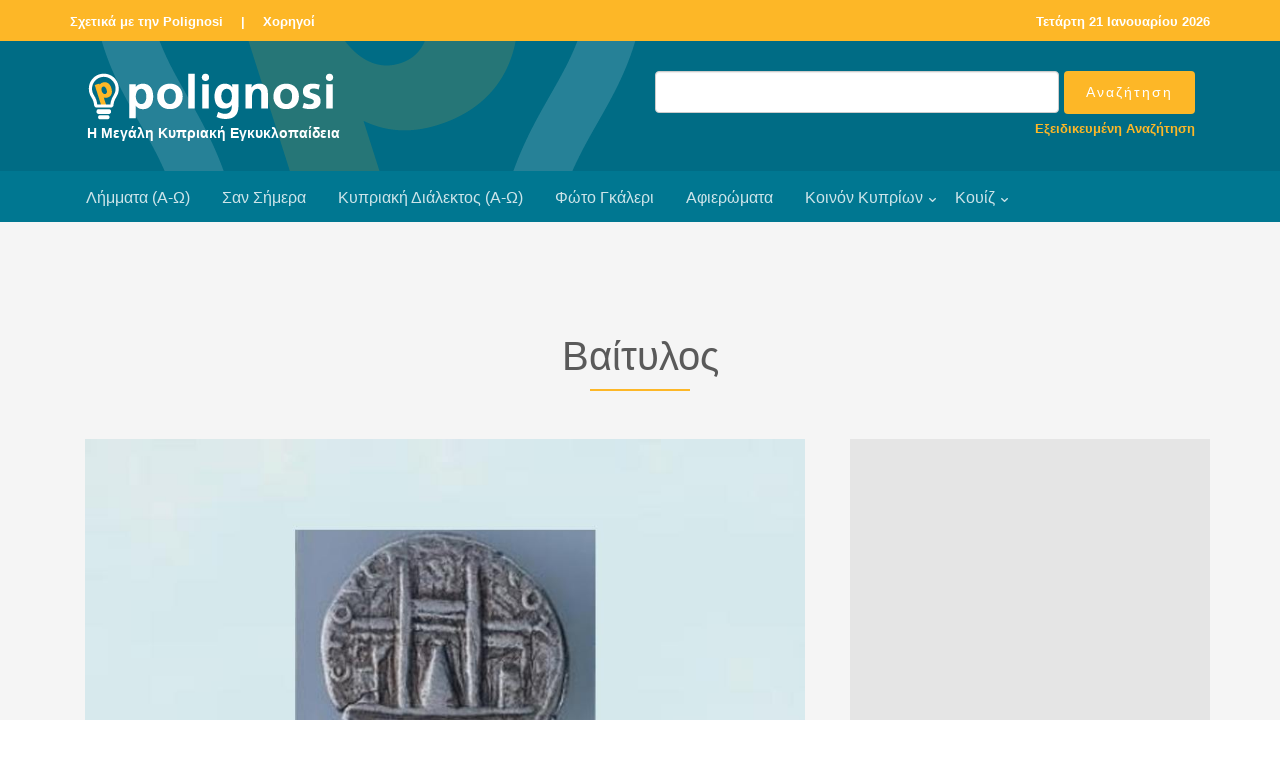

--- FILE ---
content_type: text/html
request_url: http://www.polignosi.com/cgibin/hweb?-A=1717&-V=limmata
body_size: 8141
content:

<!DOCTYPE html>
<!--[if lt IE 7]>      <html class="no-js lt-ie9 lt-ie8 lt-ie7"> <![endif]-->
<!--[if IE 7]>         <html class="no-js lt-ie9 lt-ie8"> <![endif]-->
<!--[if IE 8]>         <html class="no-js lt-ie9"> <![endif]-->
<!--[if gt IE 8]><!--> <html class="no-js"> <!--<![endif]-->
<head>

<!-- Global site tag (gtag.js) - Google Analytics -->
<script async src="https://www.googletagmanager.com/gtag/js?id=UA-143753957-1"></script>
<script>
  window.dataLayer = window.dataLayer || [];
  function gtag(){dataLayer.push(arguments);}
  gtag('js', new Date());

  gtag('config', 'UA-143753957-1');
</script>

<!-- Google tag (gtag.js) - Google Analytics GA4 -->
<script async src="https://www.googletagmanager.com/gtag/js?id=G-TRFXGCCV8E"></script>
<script>
  window.dataLayer = window.dataLayer || [];
  function gtag(){dataLayer.push(arguments);}
  gtag('js', new Date());

  gtag('config', 'G-TRFXGCCV8E');
</script>


    <META HTTP-EQUIV="Content-Type" CONTENT="text/html; charset=windows-1253">
    <meta http-equiv="X-UA-Compatible" content="IE=edge">


    <title>Βαίτυλος</title>
    <meta name="viewport" content="width=device-width, initial-scale=1">
    <meta name="description" content="Η λέξη βαίτυλος έχει σημιτική προέλευση και σημαίνει τον οίκο της θεότητας..." />
    <meta name="keywords" content="Βαίτυλος ΒΑΙΤΥΛΟΣ  Ουμ χαράμ Τεκκές Κλήμης Αλεξανδρεύς Δελφοί παλαίπαφος αφροδίτη Κούκλια Τάκιτος ιερό ιερά αφροδίτης Μάξιμος τύριος φιλόστρατος σέρβιος γόλγοι ιερό αγίας ειρήνης Μένοικο Βάαλ Άμμωνας Αστάρτη
" />
    <meta name="author" content="Polignosi" />


    <!-- Facebook and Twitter integration -->
    <meta property="og:title" content="Βαίτυλος" />
    <meta property="og:image" content="https://www.polignosi.com/pictures/20200322/1584913149-10154.jpg" />
    <meta property="og:url" content="https://www.polignosi.com/cgibin/hweb?-A=1717&-V=limmata"/>
    <meta property="og:site_name" content="www.polignosi.com" />
    <meta property="og:type" content="website" />
    <meta property="og:description" content="Η λέξη βαίτυλος έχει σημιτική προέλευση και σημαίνει τον οίκο της θεότητας..." />
    <meta name="twitter:title" content="Βαίτυλος" />
    <meta name="twitter:image" content="https://www.polignosi.com/pictures/20200322/1584913149-10154.jpg" />
    <meta name="twitter:url" content="https://www.polignosi.com/cgibin/hweb?-A=1717&-V=limmata" />
    <meta name="twitter:card" content="summary_large_image" />
    <meta name="twitter:site" content="@polignosi">


    <!-- Place favicon.ico and apple-touch-icon.png in the root directory -->
    <link rel="shortcut icon" href="favicon.ico">

    <!-- <link href='https://fonts.googleapis.com/css?family=Open+Sans:400,700,300' rel='stylesheet' type='text/css'> -->
    <link rel="stylesheet" href="/fonts/calibri/stylesheet.css">

    <!-- Animate.css -->
    <link rel="stylesheet" href="/css/animate.css">
    <!-- Icomoon Icon Fonts-->
    <link rel="stylesheet" href="/css/icomoon.css">
    <!-- Bootstrap  -->
    <link rel="stylesheet" href="/css/bootstrap.css">
    <!-- Superfish -->
    <link rel="stylesheet" href="/css/superfish.css">
	<!-- Magnific Popup -->
	<link rel="stylesheet" href="/css/gallery-style.css">
	<link rel="stylesheet" href="/css/magnific-popup.css">

    <link rel="stylesheet" href="/css/style.css">
    <link rel="stylesheet" href="/css/polignosi.css">

    <!-- Modernizr JS -->
    <script src="/js/modernizr-2.6.2.min.js"></script>
    <!-- FOR IE9 below -->
    <!--[if lt IE 9]>
    <script src="/js/respond.min.js"></script>
    <![endif]-->


<!-- DFP HEAD CODE -->
   <script type='text/javascript'>
     (function() {
       var useSSL = 'https:' == document.location.protocol;
       var src = (useSSL ? 'https:' : 'http:') +
           '//www.googletagservices.com/tag/js/gpt.js';
       document.write('<scr' + 'ipt src="' + src + '"></scr' + 'ipt>');
     })();
   </script>


<!-- SHARE THIS -->
<script type='text/javascript' src='https://platform-api.sharethis.com/js/sharethis.js#property=642d27201cdb86001a1eced5&product=inline-share-buttons' async='async'></script>


</head>
<body>
<div id="fh5co-wrapper">
    <div id="fh5co-page">
        <div class="header-top">
            <div class="container">
                <div class="row">
                    <div class="col-md-6 col-sm-6 text-left fh5co-link">
                        <a href="/cgibin/hweb?-A=14456&-V=about">Σχετικά με την Polignosi</a> &nbsp;<a>|</a>&nbsp;
						<a href="/cgibin/hweb?-V=sponsors&_FSECTION=9050&-Sr&-dsponsors.html&_VSECTION=9050">Χορηγοί</a>
                    </div>
                    <div class="col-md-6 col-sm-6 text-right fh5co-link hidden-xs">
						<a href="/cgibin/hweb?-V=sansimera&_FAA=1&-dsansimera.html">

<!-- Repeatable -->
Τετάρτη 21 Ιανουαρίου 2026
<!-- End Repeatable -->


</a>
                    </div>
                </div>
            </div>
        </div>

        <header id="fh5co-header-section">
            <div class="container">
                <div class="nav-header">
                	<div class="col-md-6">
					<a href="#" class="js-fh5co-nav-toggle fh5co-nav-toggle dark"><i></i></a>
					<h1 id="fh5co-logo"><a href="/"><img src="/images/logo_polignosi.png"><p>Η Μεγάλη Κυπριακή Εγκυκλοπαίδεια</p></a></h1>
					</div>

					<div id="fh5co-logo" class="col-md-6" style="float:right; padding-top:0px; padding-bottom:10px;">
						<FORM METHOD="POST" name="qsearch" ACTION="/cgibin/hweb">
							<INPUT TYPE="hidden" NAME="-V" VALUE="search">
							<INPUT TYPE="hidden" NAME="-b" VALUE="20">
							<INPUT TYPE="hidden" NAME="-d" VALUE="listrec.html">
							<INPUT TYPE="hidden" name="-S" VALUE="sortrel">
						<table width="100%" cellpadding="0" cellspacing="0" border="0">
							<tr>
							<td width="100%" align="right"><input type="text" class="form-control" name="_TSEARCHTEXT"></td>
							<td align="left" style="padding-left:5px;"><input type="submit" value="Αναζήτηση" class="btn btn-primary"></td>
							</tr>
							<tr>
							<td colspan="2"><p class="advsearch"><a href="/cgibin/hweb?-V=search&-uFadvsearch.html">Εξειδικευμένη Αναζήτηση</a></p></td>
							</tr>
						</table>
						</FORM>
					</div>

                </div>
            </div>

            <div style="background-color: #007791;">
                <div class="container">
                    <!-- START #fh5co-menu-wrap -->
                    <nav id="fh5co-menu-wrap" role="navigation">
                        <ul class="sf-menu" id="fh5co-primary-menu">
                            <li><a href="/cgibin/hweb?-V=atoz&_FATOZ=%C1&-b=20&-datoz.html&-SsortA">Λήμματα (Α-Ω)</a></li>
                            <li><a href="/cgibin/hweb?-V=sansimera&_FAA=1&-dsansimera.html">Σαν Σήμερα</a></li>
                            <li><a href="/cgibin/hweb?-V=cylangatoz&_FATOZ=%C1&-b=50&-dcylangatoz.html&-SsortA">Κυπριακή Διάλεκτος (Α-Ω)</a></li>
                            <li><a href="/cgibin/hweb?-V=gallery&_FAA%3E=0&-Sr&-dgalleries.html">Φώτο Γκάλερι</a></li>
                            <li><a href="/cgibin/hweb?-V=specials&_FAA%3E=0&-Sr&-dspecials.html">Αφιερώματα</a></li>
                            <li>
								<a href="/cgibin/hweb?-A=37190,intro.html&-V=boccf" class="fh5co-sub-ddown">Κοινόν Κυπρίων</a>
								<ul class="fh5co-sub-menu">
									<!-- li><a href="/cgibin/hweb?-V=boccf&_FSECTION=5001&_FCATEGORY=500110&-Sr&-dboccf.html&_VSECTION=5001&_VCATEGORY=500110">Ιστορικό Αρχείο</a></li -->
									<li><a href="/cgibin/hweb?-A=14556&-V=boccf">Ογκολογικό Κέντρο</a></li>
									<li><a href="/cgibin/hweb?-V=boccf&_FSECTION=5001&_FCATEGORY=500130&-Sr&-dboccf.html&_VSECTION=5001&_VCATEGORY=500130">Πολιτιστικό Ίδρυμα</a></li>
									<li><a href="/cgibin/hweb?-A=37170&-V=boccf">IDEA</a></li>
									<li><a href="/cgibin/hweb?-A=58541&-V=boccf">SupportCY</a></li>
								</ul>
							</li>
							<li>
								<a href="/cgibin/hweb?-V=quizzes&_FAA%3E=0&-b=18&-Sr&-dquizzes.html">Κουίζ</a>
								<ul class="fh5co-sub-menu">
									<li><a href="/cgibin/hweb?-V=quizzes&_FAA%3E=0&_FCATEGORY=700110&-b=18&-Sr&-dquizzes.html&_VCATEGORY=700110">Γενικές γνώσεις</a></li>
									<li><a href="/cgibin/hweb?-V=quizzes&_FAA%3E=0&_FCATEGORY=700120&-b=18&-Sr&-dquizzes.html&_VCATEGORY=700120">Γεωγραφία</a></li>
									<li><a href="/cgibin/hweb?-V=quizzes&_FAA%3E=0&_FCATEGORY=700130&-b=18&-Sr&-dquizzes.html&_VCATEGORY=700130">Ιστορία</a></li>
									<li><a href="/cgibin/hweb?-V=quizzes&_FAA%3E=0&_FCATEGORY=700140&-b=18&-Sr&-dquizzes.html&_VCATEGORY=700140">Πολιτισμός</a></li>
								</ul>
							</li>
                        </ul>
                    </nav>
                </div>
            </div>
        </header>

		<div id="fh5co-feature-product" class="fh5co-section-gray">
			<div class="container">
				<div class="row">
					<div class="col-md-8 col-md-offset-2 text-center heading-section">
						<h3>Βαίτυλος</h3>
						<h4></h4>
						<p></p>
					</div>
				</div>
			</div>

			<div class="container">
				<div class="row row-bottom-padded-md">
					<div class="col-lg-8 col-md-7">



<div class="col-md-12 text-center" style="margin-bottom: -31px;"><a href="https://www.polignosi.com/pictures/20200322/1584913149-10154.jpg" class="image-popup" title="13282&nbsp;-&nbsp;Το νόμισμα του Βεσπασιανού (69-79 μ.Χ) στην οπίσθια όψη του οποίου απεικονίζεται το ιερό της Αφροδίτης στην Παλαίπαφο. Το επίκεντρο της λατρείας ήταν η Βαίτυλος."><figure><img src="https://www.polignosi.com/pictures/20200322/1584913149-10154.jpg" alt="Image" class="img-responsive"></figure></a></div>

<div class="col-md-12 addthis">
<!-- Sharethis -->
<div class="sharethis-inline-share-buttons"></div>
</div>

					<div class="col-md-12">
						<div class="feature-text" style="padding: 15px 0px 15px 0px;">

							<p>Η λέξη βαίτυλος έχει σημιτική προέλευση (beith = κατοικία και Εl = Θεός) και σημαίνει τον οίκο (τόπο καταγωγής ή εκδήλωσης) της θεότητας. Οι βαίτυλοι ήταν πέτρες σε σχήμα κώνου, αυγού, σφαίρας, πυραμίδας κλπ., των οποίων η μελέτη εντάσσεται στα γενικότερα πλαίσια της λιθολατρίας. Εθεωρούντο ως η έδρα εκδήλωσης της θείας παρουσίας και, κατά συνέπεια, σαν η αρχέτυπη μορφή της θεότητας. Ως τέτοιοι, οι βαίτυλοι ήταν ιεροί κι αποτελούσαν το αντικείμενο λατρείας, επίκεντρο τελετουργικών δραστηριοτήτων. Ορισμένοι τέτοιοι λίθοι εθεωρούντο αερόλιθοι, όπως μέχρι σήμερα ο λίθος στο ιερό της Μέκκας. Η ίδια φήμη επεκτείνεται και στην Κύπρο, στο μαυσωλείο της Ουμ Χαράμ (Χαλά Σουλτάν Τεκκέ), όπου υπάρχει ένα τρίλιθο (;) κατασκεύασμα σε σχήμα Π (ίσως προϊστορικό μνημείο που προϋπήρχε του Τεκκέ) κάτω από το οποίο έχει εναποτεθεί η σαρκοφάγος της Ουμ Χαράμ.</p>
<p> </p>
<p>Βλέπε λήμμα: <a href="https://www.polignosi.com/cgibin/hweb?-A=10910&amp;-V=limmata" target="_blank" rel="noopener noreferrer">Χαλά Σουλτάν τεκκές</a> και <a href="https://www.polignosi.com/cgibin/hweb?-A=8216&amp;-V=limmata" target="_blank" rel="noopener noreferrer">Ουμ Χαράμ</a></p>
<p> </p>
<p>Μεταξύ των πιο γνωστών βαιτύλων της αρχαιότητας αναφέρουμε εκείνον της Κυβέλης στην Πισιδία, της Αστάρτης στη Βύβλο, της Μεγάλης Κυπρίας θεάς Αφροδίτης στην Πάφο, εκείνον στο ναβαταιικό  ιερό του Qasr el Bini στην Πετραία (Ιορδανία), την ιερή πέτρα της Αντίπολης, τον κωνικό μαύρο βαίτυλο στην Έμεσα κ.α.</p>
<p> </p>
<p>Οι Άραβες, που, σύμφωνα με τον <a href="https://www.polignosi.com/cgibin/hweb?-A=5745&amp;-V=limmata" target="_blank" rel="noopener noreferrer">Κλήμη της Αλεξανδρείας</a> (<em>Προτρεπτικός</em>, IV, 46), λάτρευαν τις πέτρες, διαφύλαξαν αυτή την παράδοση και μετά τον εξισλαμισμό τους. Έτσι στη διάρκεια των αλλαγών στο προϊσλαμικό τέμενος της Μέκκας, η μεγάλη μαύρη ιερή πέτρα λατρείας, αφού απογυμνώθηκε από τα αναθήματα που την περιτριγύριζαν, ενσωματώθηκε στην Καάβα (ονομάζεται επίσης Bait Ullah = οίκος Θεού και κτίστηκε σύμφωνα με την παράδοση από τον Αβραάμ και τον Ισμαήλ), όπου υπάρχει μέχρι σήμερα ως αντικείμενο λατρείας που φιλούν ή αγγίζουν με τα χέρια τους οι πιστοί.</p>
<p> </p>
<p>Στην Παλαιά Διαθήκη αναφέρονται επίσης ιερές πέτρες, όπως εκείνες που έστησαν ο Ιακώβ και ο Ιησούς του Ναυή. Ο πρώτος από αυτούς ονόμασε την πέτρα, αλλά και τον τόπο που την έστησε, bethel (= οίκο του Θεού, <em>Γένεσις</em>, 28, 18-22).</p>
<p> </p>
<p>Υπενθυμίζουμε επίσης τον ομφαλό των Δελφών και τη λατρεία του Έρωτα στις Θεσπιές (πόλη στη Βοιωτία) υπό μορφή πέτρας.</p>
<p> </p>
<p>Βλέπε λήμμα: <a href="https://www.polignosi.com/cgibin/hweb?-A=2951&amp;-V=limmata" target="_blank" rel="noopener noreferrer">Δελφοί και Κύπρος</a></p>
<p> </p>
<p>Στην Κύπρο ο πιο γνωστός βαίτυλος ήταν εκείνος της Αφροδίτης στο ιερό της Παλαιπάφου (Κούκλια) που φαίνεται να είχε κωνικό σχήμα, αν κρίνουμε από τη μεγάλη κωνοειδή πέτρα που βρέθηκε στο ιερό και είναι τώρα στο Κυπριακό Μουσείο, και τις παραστάσεις του πάνω σε κοσμήματα, πολύτιμους λίθους, νομίσματα, καθώς και από περιγραφές διαφόρων αρχαίων συγγραφέων.</p>
<p> </p>
<p>Βλέπε λήμμα:<a href="https://www.polignosi.com/cgibin/hweb?-A=12593&amp;-V=limmata" target="_blank" rel="noopener noreferrer"> Ιερά της Αφροδίτης στην Κύπρο</a></p>
<p> </p>
<p> Ο<a href="https://www.polignosi.com/cgibin/hweb?-A=10208&amp;-V=limmata" target="_blank" rel="noopener noreferrer"> Τάκιτος</a>, μιλώντας για την επίσκεψη του αυτοκράτορα <a href="https://www.polignosi.com/cgibin/hweb?-A=10346&amp;-V=limmata" target="_blank" rel="noopener noreferrer">Τίτου </a>στο ιερό της Αφροδίτης στην Πάφο το 69 μ.Χ., περιγράφει και τον βαίτυλο της θεάς λέγοντας ότι η παράστασή της δεν έχει ανθρώπινη μορφή, αλλά είναι στρογγυλή στο κάτω μέρος και η περιφέρειά της σμικρύνεται προς τα πάνω, δίνοντας έτσι να καταλάβουμε ότι πρόκειται για κωνικό σχήμα. Ο <a href="https://www.polignosi.com/cgibin/hweb?-A=7069&amp;-V=limmata" target="_blank" rel="noopener noreferrer">Μάξιμος ο Τύριος</a> (2ος αι. μ.Χ.) γράφει ότι το άγαλμα της Αφροδίτης στην Πάφο μοιάζει με άσπρη πυραμίδα της οποίας το υλικό είναι άγνωστο. Ο <a href="https://www.polignosi.com/cgibin/hweb?-A=10722&amp;-V=limmata" target="_blank" rel="noopener noreferrer">Φιλόστρατος</a> (2ος- 3ος αι. μ.Χ.) στο σύγγραμμά του για τη ζωή  του Απολλώνιου του Τυανέως(έζησε τον 1ο αι. μ.Χ.) αναφέρεται στην επίσκεψη του φιλοσόφου στο ιερό της Πάφου όπου αυτός θαύμασε το άγαλμα της Αφροδίτης που ήταν καμωμένο με συμβολικό τρόπο. Ο <a href="https://www.polignosi.com/cgibin/hweb?-A=9620&amp;-V=limmata" target="_blank" rel="noopener noreferrer">Σέρβιος</a> (4ος - 5ος αι.  μ.Χ.), σε σχόλιό του για την <em>Αινειάδα</em> (Ι. 720-24), λέει ότι οι Κύπριοι λάτρευαν την Αφροδίτη υπό μορφή ομφαλού ή, όπως ορισμένοι το θέλουν, υπό μορφή κώνου.</p>
<p> </p>
<p>Παρατηρούμε ότι όλοι οι συγγραφείς εκλαμβάνουν τον βαίτυλο του ιερού της Πάφου ως την παράσταση της Μεγάλης Θεάς της Κύπρου Αφροδίτης: ο Τάκιτος τον χαρακτηρίζει «μορφή της θεάς» (forma deae) ή ακόμη ως το ομοίωμα της θεάς (simulacrum deae).</p>
<p> </p>
<p>Μια άλλη κωνική πέτρα γκρίζου χρώματος βρέθηκε στο ιερό της Αφροδίτης στους <a href="https://www.polignosi.com/cgibin/hweb?-A=2707&amp;-V=limmata" target="_blank" rel="noopener noreferrer">Γόλγους </a>και θα μπορούσε να είναι βαίτυλος σε σχέση με τη λατρεία της θεάς.</p>
<p> </p>
<p>Πάνω σε κυπριακά αγγεία, κυρίως του τέλους της Γεωμετρικής περιόδου, υπάρχουν ζωγραφισμένοι σχηματοποιημένοί κώνοι ως αντικείμενα λατρείας ή ως άξονες συμμετρίας μεταξύ δυο ζώων. Σε μια από αυτές τις παραστάσεις δίπλα από τον ιερό κώνο στέκει ένα πρόσωπο που υψώνει τα χέρια του σε στάση λατρείας.</p>
<p> </p>
<p>Κωνόσχημα αντικείμενα λατρείας, που θυμίζουν τον βαίτυλο της Πάφου, εμφανίζονται και στις εσοχές ναΐσκων, από ψημένο πηλό, της Αρχαϊκής εποχής που προέρχονται κυρίως από την <a href="https://www.polignosi.com/cgibin/hweb?-A=40&amp;-V=limmata" target="_blank" rel="noopener noreferrer">Αμαθούντα</a>.</p>
<p> </p>
<p>Βλέπε λήμμα: <a href="https://www.polignosi.com/cgibin/hweb?-A=824&amp;-V=limmata" target="_blank" rel="noopener noreferrer">Αγία Ειρήνη- Αρχαιολογικός χώρος</a></p>
<p> </p>
<p>Στη μελέτη των βαιτύλων και γενικά των ιερών λίθων λατρείας, στο σχήμα των οποίων οι θεότητες παίρνουν συχνά συμβολική μορφή, μπορούν να περιληφθούν δυο ελαφρά αυγόσχημες πέτρες που βρέθηκαν σε κυπριακά ιερά. Η πρώτη ανακαλύφθηκε από τη Σουηδική Αποστολή στο ιερό της Αγίας Ειρήνης. Γύρω της ήσαν τοποθετημένα όλα τα αναθήματα. Μεταξύ τους μερικές μορφές έχουν σηκωμένα τα χέρια σε στάση λατρείας προς την πέτρα αυτή, που σύμφωνα με τους Σουηδούς αρχαιολόγους ήταν το αντικείμενο λατρείας. Δεύτερη παρόμοια πέτρα βρέθηκε στο αρχαϊκό ιερό του<a href="https://www.polignosi.com/cgibin/hweb?-A=7325&amp;-V=limmata" target="_blank" rel="noopener noreferrer"> Μενοίκου</a> όπου ανακαλύφθηκε και ειδώλιο του <a href="https://www.polignosi.com/cgibin/hweb?-A=1689&amp;-V=limmata" target="_blank" rel="noopener noreferrer">Βάαλ - Άμμωνος</a>. Ανάλογο αντικείμενο παρουσιάζεται στο μεσαίο από τα τρία κλίτη ιερού, ζωγραφισμένου πάνω σε κυπρογεωμετρικό κρατήρα, θυμίζοντας έτσι τον βαίτυλο της Πάφου πάνω στα νομίσματα και αλλού, όπου είναι στο μεσαίο τμήμα τρίχωρης όψης ιερού. Αυτές οι σφαιρικές ή αυγόσχημες πέτρες παραλληλίζονται με ανάλογες που συναντώνται στη φοινικική θρησκευτική εικονογραφία, συχνά πάνω σε θρόνους πλαισιωμένους με σφίγγες, και συνδέονται έτσι με τη λατρεία του Βάαλ και της <a href="https://www.polignosi.com/cgibin/hweb?-A=1402&amp;-V=limmata" target="_blank" rel="noopener noreferrer">Αστάρτης</a>. Στην κυπριακή εικονογραφία, όπως και σ' εκείνη της Εγγύς Ανατολής, τέτοια σφαιρικά ή αυγόμορφα αντικείμενα λατρείας μπορούν να αφομοιωθούν με τον ηλιακό δίσκο, όπως για παράδειγμα πάνω ο' έναν υστεροκυπριακό σφραγιδοκύλινδρο (τέλη της 2ης χιλιετηρίδας), όπου δυο γονατισμένα πρόσωπα κρατούν με τα δυο τους χέρια ένα τέτοιο αντικείμενο ενώ υψώνουν τα άλλα δυο σε ένδειξη λατρείας προς αυτό.</p>
<p> </p>
<p>Φαίνεται λοιπόν ότι οι βαίτυλοι και άλλες ιερές πέτρες ήταν συνδεδεμένες με τη λατρεία διαφόρων θεοτήτων των οποίων αποτελούσαν συχνά  την αρχέτυπη εικονογραφική σύλληψη και το επίκεντρο εκδήλωσής τους, παρέμειναν δε στο εικονογραφικό ρεπερτόριο ως τα κατ' εξοχήν αντικείμενα λατρείας.</p>
<p> </p>
<p><strong>Πηγή</strong></p>
<p>Μεγάλη Κυπριακή Εγκυκλοπαίδεια</p>

						</div>
					</div>



					</div>


					<div class="col-lg-4 col-md-5 ">


<div class="row row-bottom-padded-sm text-center">
<div class="col-md-12">
<div class="img-responsive center-block" style="padding: 30px; background-color: #e5e5e5;">

<!-- 300x250_MKE_01 -->
<div id='div-gpt-ad-1558008842932-0' style='width:300px;height:250px; margin:auto;'>
<script type='text/javascript'>
googletag.cmd.push(function() {
var s300x250_mke_01 = googletag.defineSlot("/110403327/300x250_MKE_01", [300, 250],
"div-gpt-ad-1558008842932-0").addService(googletag.pubads());
googletag.enableServices();
googletag.display("div-gpt-ad-1558008842932-0");
setInterval(function(){googletag.pubads().refresh([s300x250_mke_01]);}, 210000);
});
</script>
</div>

</div>
</div>
</div>








<div class="row"><div class="col-md-12"><div class="related-content"><h4>Επιλογές</h4><h3>Αρχαιολογία</h3><ul class="fh5co-portfolio-list"><li><a href="https://www.polignosi.com/cgibin/hweb?-A=499&-V=limmata">Άρατος</a></li><li><a href="https://www.polignosi.com/cgibin/hweb?-A=11261&-V=limmata">Χρυσοκάβα</a></li><li><a href="https://www.polignosi.com/cgibin/hweb?-A=316&-V=limmata">Ανταγόρας Δημοσθένους</a></li><li><a href="https://www.polignosi.com/cgibin/hweb?-A=438&-V=limmata">Απολλωνία Κρατερού</a></li><li><a href="https://www.polignosi.com/cgibin/hweb?-A=1201&-V=limmata">Άλασσα αρχαιολογικός χώρος</a></li><li><a href="https://www.polignosi.com/cgibin/hweb?-A=12678&-V=limmata">Ιδάλιο αρχαιολογικός χώρος</a></li><li><a href="https://www.polignosi.com/cgibin/hweb?-A=40118&-V=limmata">Τηλλυρία</a></li><li><a href="https://www.polignosi.com/cgibin/hweb?-A=10514&-V=limmata">Τσεσνόλα Λουίτζι Πάλμα ντι Luigi Palma di Cesnola</a></li></ul></div></div></div>


<div class="row row-bottom-padded-sm text-center">
<div class="col-md-12">
<div class="img-responsive center-block" style="padding: 30px; background-color: #e5e5e5;">

<!-- 300x250_MKE_02 -->
<div id='div-gpt-ad-1558008760678-0' style='width:300px;height:250px; margin:auto;'>
<script type='text/javascript'>
googletag.cmd.push(function() {
var s300x250_mke_02 = googletag.defineSlot("/110403327/300x250_MKE_02", [300, 250],
"div-gpt-ad-1558008760678-0").addService(googletag.pubads());
googletag.enableServices();
googletag.display("div-gpt-ad-1558008760678-0");
setInterval(function(){googletag.pubads().refresh([s300x250_mke_02]);}, 210000);
});
</script>
</div>

</div>
</div>
</div>


					</div>



				</div>
			</div>

		</div>





<!-- LARGE LEADERBOARD BANNER AREA -->
<div id="fh5co-banner-lglb">
<div class="container-fluid hidden-sm hidden-xs">
<div class="row text-center">
<div class="img-responsive" style="padding: 20px; background-color: #e5e5e5;">

<!-- 970x90_MKE_01 -->
<div id='div-gpt-ad-1558008805744-0' style='width:970px; height:90px; margin:auto;'>
<script type='text/javascript'>
googletag.cmd.push(function() {
var s970x90_mke_01 = googletag.defineSlot("/110403327/970x90_MKE_01", [970, 90],
"div-gpt-ad-1558008805744-0").addService(googletag.pubads());
googletag.enableServices();
googletag.display("div-gpt-ad-1558008805744-0");
setInterval(function(){googletag.pubads().refresh([s970x90_mke_01]);}, 210000);
});
</script>
</div>

</div>
</div>
</div>
</div>





<footer>
    <div id="footer">
        <div class="container">
            <div class="row">
                <div class="col-md-8 col-md-offset-2 text-center">
                    <p class="fh5co-social-icons">
                        <a href="https://www.bankofcyprus.com.cy/" target="_blank"><img style="padding: 0 10px 20px 10px;" src="/images/logo_boc_koinokyprion.png" alt=""></a>
                    </p>
                </div>

                <div class="col-md-8 col-md-offset-2 text-center">
                    <p><a href="/">Polignosi</a>. All Rights Reserved.
                        <br>Μέγας Χορηγός: <a href="https://www.bankofcyprus.com.cy/" target="_blank">Τράπεζα Κύπρου</a>
                </div>
            </div>
        </div>

		<div class="gap"></div>

		<div class="container">
			<div class="row">
				<div class="col-md-12 text-center">
					<p><a href="/cgibin/hweb?-A=14463&-V=about">Cookies</a> &nbsp;|&nbsp; <a href="/cgibin/hweb?-A=14459&-V=about">Όροι Χρήσης</a> &nbsp;|&nbsp; <a href="/cgibin/hweb?-V=sponsors&_FSECTION=9050&-Sr&-dsponsors.html&_VSECTION=9050">Χορηγοί</a> &nbsp;|&nbsp; <a href="/cgibin/hweb?-V=subscribe&-uSsubscribe.html">Εγγραφή στην Ηλ. Λίστα</a> &nbsp;|&nbsp; <a href="/cgibin/hweb?-A=14458&-V=about">Επικοινωνία</a> &nbsp;|&nbsp; <a href="/cgibin/hweb?-V=search&-uFadvsearch.html">Εξειδικευμένη Αναζήτηση</a></p>
				</div>
			</div>
		</div>

        <hr>

        <div class="container">
            <div class="row">
                <div class="col-md-8 col-md-offset-2 text-center">
                    <p class="fh5co-social-icons">
                        <a href="https://www.facebook.com/polignosi/" target="_blank"><i class="icon-facebook2"></i></a>
                        <a href="https://twitter.com/polignosi" target="_blank"><i class="icon-twitter2"></i></a>
                        <a href="https://www.youtube.com/@polignosi" target="_blank"><i class="icon-youtube" target="_blank"></i></a>
                    </p>
                </div>
            </div>
        </div>
    </div>
</footer>


</div>
<!-- END fh5co-page -->

</div>
<!-- END fh5co-wrapper -->


<!-- jQuery -->
<script src="/js/jquery.min.js"></script>
<!-- jQuery Easing -->
<script src="/js/jquery.easing.1.3.js"></script>
<!-- Bootstrap -->
<script src="/js/bootstrap.min.js"></script>
<!-- Waypoints -->
<script src="/js/jquery.waypoints.min.js"></script>
<script src="/js/sticky.js"></script>
<!-- Stellar -->
<script src="/js/jquery.stellar.min.js"></script>
<!-- Superfish -->
<script src="/js/hoverIntent.js"></script>
<script src="/js/superfish.js"></script>
<!-- Magnific Popup -->
<script src="/js/jquery.magnific-popup.min.js"></script>
<script src="/js/magnific-popup-options.js"></script>

<!-- Main JS -->
<script src="/js/main.js"></script>


</body>
</html>







<!-- ΑΡΧΕΙΟΝ-WEB Ver 5.5 Copyright (c)1996-2004 Hypersystems Ltd. http://www.hypersystems.gr (03/02/2004 17:00) -->

--- FILE ---
content_type: text/html; charset=utf-8
request_url: https://www.google.com/recaptcha/api2/aframe
body_size: 267
content:
<!DOCTYPE HTML><html><head><meta http-equiv="content-type" content="text/html; charset=UTF-8"></head><body><script nonce="H7SNAagRMWEXltlYcrTWFQ">/** Anti-fraud and anti-abuse applications only. See google.com/recaptcha */ try{var clients={'sodar':'https://pagead2.googlesyndication.com/pagead/sodar?'};window.addEventListener("message",function(a){try{if(a.source===window.parent){var b=JSON.parse(a.data);var c=clients[b['id']];if(c){var d=document.createElement('img');d.src=c+b['params']+'&rc='+(localStorage.getItem("rc::a")?sessionStorage.getItem("rc::b"):"");window.document.body.appendChild(d);sessionStorage.setItem("rc::e",parseInt(sessionStorage.getItem("rc::e")||0)+1);localStorage.setItem("rc::h",'1768982773780');}}}catch(b){}});window.parent.postMessage("_grecaptcha_ready", "*");}catch(b){}</script></body></html>